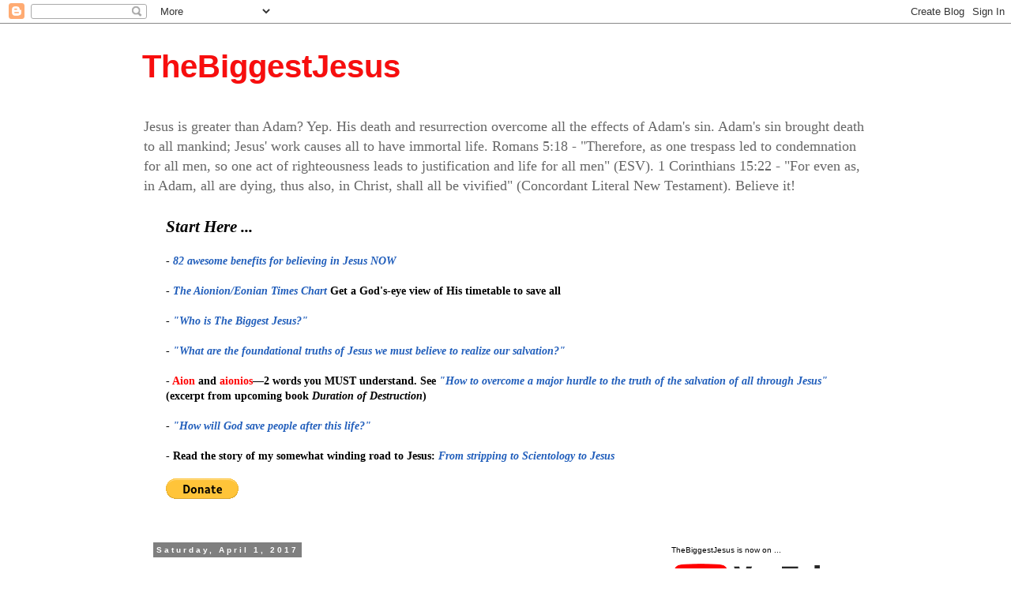

--- FILE ---
content_type: text/plain
request_url: https://www.google-analytics.com/j/collect?v=1&_v=j102&a=1448023198&t=pageview&_s=1&dl=https%3A%2F%2Fwww.biggestjesus.com%2F2017%2F04%2F&ul=en-us%40posix&dt=TheBiggestJesus%3A%20April%202017&sr=1280x720&vp=1280x720&_u=IEBAAEABAAAAACAAI~&jid=287058267&gjid=377726115&cid=2079091875.1769794706&tid=UA-116913631-1&_gid=1646363711.1769794706&_r=1&_slc=1&z=505606524
body_size: -451
content:
2,cG-RY716YF2GS